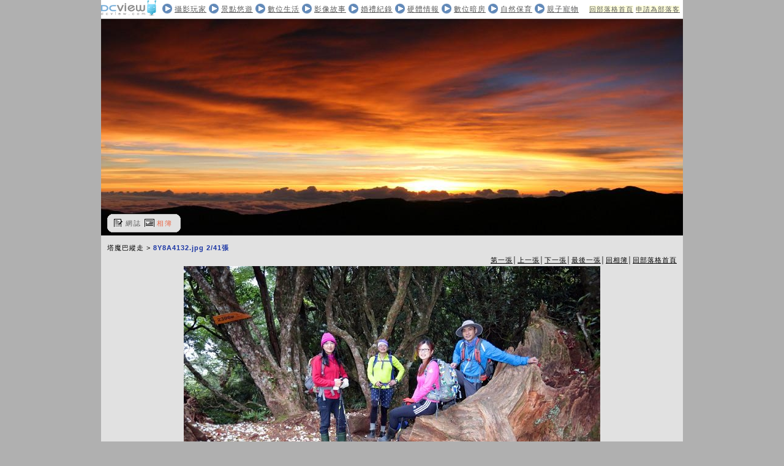

--- FILE ---
content_type: text/html;charset=big5
request_url: http://blog.dcview.com/photo.php?ac=AD4GYgxkAz0BYw%253D%253D&i=Az5XMwVkBzdRNQI8
body_size: 2270
content:

<!DOCTYPE html PUBLIC "-//W3C//DTD XHTML 1.0 Transitional//EN" "http://www.w3.org/TR/xhtml1/DTD/xhtml1-transitional.dtd"> 
<html xmlns="http://www.w3.org/1999/xhtml">
<head>

	<!-- 2007/12/13 jian-meta -->
<!-- 2008/03/21 jian-meta -->
<meta http-equiv="Content-Type" content="text/html; charset=big5" />
<meta http-equiv="Pragma" content="no-cache" />
<meta http-equiv="Expires" content="-1" />
<meta http-equiv="Cache-Control" content="no-cache" />
<meta http-equiv="imagetoolbar" content="no" />
<meta http-equiv="window-target" content="_top" /> 
<meta name="description" content="DcView達人部落格" />
<meta name="keywords" content="DCView達人部落格" />
<meta name="title" content="" />
<script type="text/javascript">
var gaJsHost = (("https:" == document.location.protocol) ? "https://ssl." : "http://www.");
document.write("\<script src='" + gaJsHost + "google-analytics.com/ga.js' type='text/javascript'>\<\/script>" );
</script>
<script type="text/javascript">
var pageTracker = _gat._getTracker("UA-2850767-2");
pageTracker._initData();
pageTracker._trackPageview();
</script>
	<title>DCView 達人部落格 - 黑山羊家族之福爾摩沙遊記</title>

	<link rel="stylesheet" type="text/css" href="c/layout.css">

	<link rel="stylesheet" type="text/css" href="c/style.css">

	<link rel="stylesheet" type="text/css" href="c/page/photo.css">

	<link rel="stylesheet" type="text/css" href="c/page/blogmenu.css">

	<link rel="stylesheet" type="text/css" href="c/page/albumphoto.css">

	<style type="text/css">#banner { position: relative;   width: 950px;   height: 353px;   background:#fff  url('http://blog.dcview.com/image/blog/e7b24b112a44fdd9ee93bdf998c6ca0e/12405743302.jpg') no-repeat;}</style>

</head>

<body>

<div id="wrapper">

        <div id="fglogo">

                <div class="ad"><a target="_blank" href="http://www.dcview.com"><img border="0" src="i/blog/dcview.gif" width="90" height="28" alt="DCView-首頁"></a>            

        </div>

         		<div class="class">      
            <ul>
							<li class="head-face"><a href="blog_list.php?bcID=BTs%3D">攝影玩家</a></li>
							<li class="head-face"><a href="blog_list.php?bcID=Bzo%3D">景點悠遊</a></li>
							<li class="head-face"><a href="blog_list.php?bcID=U28%3D">數位生活</a></li>
							<li class="head-face"><a href="blog_list.php?bcID=ATo%3D">影像故事</a></li>
							<li class="head-face"><a href="blog_list.php?bcID=ADo%3D">婚禮紀錄</a></li>
							<li class="head-face"><a href="blog_list.php?bcID=VWw%3D">硬體情報</a></li>
							<li class="head-face"><a href="blog_list.php?bcID=Azs%3D">數位暗房</a></li>
							<li class="head-face"><a href="blog_list.php?bcID=BzA%3D">自然保育</a></li>
							<li class="head-face"><a href="blog_list.php?bcID=Dzk%3D">親子寵物</a></li>
						</ul>
        </div>
        <div class="menu"><a href="index.php">回部落格首頁</a> <a href="application-form.php">申請為部落客</a></div>

    </div>

    <div id="banner">        

        <div class="docket">

            <ul>

               <li class="lump-article"><a href="blog.php?m=BjoFZw1t">網誌</a></li>

                <li class="lump-photo"><a href="album.php?m=BjoFZw1t"><span>相簿</span></a></p></li>

            </ul>

        </div>

    </div>

    <!--<div id="blog">-->

   

        <div id="albumphoto">

                 <a name='photoAz5XMwVkBzdRNQI8'></a>

                <div class="content">

                        <div class="head">

                                <p class="location">塔魔巴縱走 > <span class="pdate"> 8Y8A4132.jpg 2/41張</span></p>                

                                <p class="pager"><a href="?ac=BjhXMwJqU21UNg%3D%3D&amp;i=VWgFYQFgCzsEYAM8">第一張</a>│<a href="?ac=BjhXMwJqU21UNg%3D%3D&amp;i=BThXMw1sATEBZVVq">上一張</a>│<a href="?ac=BjhXMwJqU21UNg%3D%3D&amp;i=UWxSNgRlVmYFYVJv">下一張</a>│<a href="?ac=BjhXMwJqU21UNg%3D%3D&amp;i=VGlUMANiUWEMZAQ7">最後一張</a>│<a href="album.php?m=BjoFZw1t">回相簿</a>│<a href="index.php">回部落格首頁</a></p>

                                <div class="clear"></div>

                        </div>                        

                        <div class="box">                               

                        <p><img alt="" src="image/photo/2021/04/360/1619698894-2-360.jpg" ></p>                

                        </div>            

                        <p><span class="pdate">110/04/29</span> </p>            

                </div>

                <div class="menu">

			<style type="text/css">

			.qa{

				border: 2px solid #729ece;

				

			}

			.de{

				

				border: 2px solid #000000;

			}

			</style>

			<script type="text/javascript">

			function onImg(obj)

			{

				obj.className="qa";

			}

			function outImg(obj)

			{

				obj.className="de";

			}

			</script>

                        <ul>

			<li><p><img src="i/photo/mark-09.gif"></p></li>

				

				<li><p><a href="photo.php?ac=BjhXMwJqU21UNg%253D%253D&i=Aj9VMQdmAzMHYwA%252F#photoAj9VMQdmAzMHYwA%252F"><img src="image/photo/2021/04/360/55-1619698894-1-360.jpg" class='de' onmouseover="onImg(this)" onmouseout="outImg(this)"></a> </li></p>

				

				<li><p><a href="photo.php?ac=BjhXMwJqU21UNg%253D%253D&i=BDlSNlc2ADAAZAM9#photoBDlSNlc2ADAAZAM9"><img src="image/photo/2021/04/360/55-1619698894-2-360.jpg" class='de' onmouseover="onImg(this)" onmouseout="outImg(this)"></a> </li></p>

				

				<li><p><a href="photo.php?ac=BjhXMwJqU21UNg%253D%253D&i=Aj8AZABhUGAMaFJv#photoAj8AZABhUGAMaFJv"><img src="image/photo/2021/04/360/55-1619698894-3-360.jpg" class='de' onmouseover="onImg(this)" onmouseout="outImg(this)"></a> </li></p>

				

				<li><p><a href="photo.php?ac=BjhXMwJqU21UNg%253D%253D&i=AD1QNFAxVmZUMFdr#photoAD1QNFAxVmZUMFdr"><img src="image/photo/2021/04/360/55-1619698894-4-360.jpg" class='de' onmouseover="onImg(this)" onmouseout="outImg(this)"></a> </li></p>

				

				<li><p><a href="photo.php?ac=BjhXMwJqU21UNg%253D%253D&i=BTgAZARlVGRUMAY9#photoBTgAZARlVGRUMAY9"><img src="image/photo/2021/04/360/55-1619698894-5-360.jpg" class='de' onmouseover="onImg(this)" onmouseout="outImg(this)"></a> </li></p>

				

				<li><p><a href="photo.php?ac=BjhXMwJqU21UNg%253D%253D&i=BDkJbQBhCjoHYwQ%252B#photoBDkJbQBhCjoHYwQ%252B"><img src="image/photo/2021/04/360/55-1619698894-6-360.jpg" class='de' onmouseover="onImg(this)" onmouseout="outImg(this)"></a> </li></p>

				

				<li><p><a href="photo.php?ac=BjhXMwJqU21UNg%253D%253D&i=BTgAZFAxBjZQNFBp#photoBTgAZFAxBjZQNFBp"><img src="image/photo/2021/04/360/55-1619698919-1-360.jpg" class='de' onmouseover="onImg(this)" onmouseout="outImg(this)"></a> </li></p>

				

				<li><p><a href="photo.php?ac=BjhXMwJqU21UNg%253D%253D&i=Az5QNFc2BTUGYgU9#photoAz5QNFc2BTUGYgU9"><img src="image/photo/2021/04/360/55-1619698919-2-360.jpg" class='de' onmouseover="onImg(this)" onmouseout="outImg(this)"></a> </li></p>

				

				<li><p><a href="photo.php?ac=BjhXMwJqU21UNg%253D%253D&i=VGlTNwVkBDRWMldg#photoVGlTNwVkBDRWMldg"><img src="image/photo/2021/04/360/55-1619698920-3-360.jpg" class='de' onmouseover="onImg(this)" onmouseout="outImg(this)"></a> </li></p>

				

				<li><p><a href="photo.php?ac=BjhXMwJqU21UNg%253D%253D&i=AD0AZA1sAjIEYAYw#photoAD0AZA1sAjIEYAYw"><img src="image/photo/2021/04/360/55-1619698920-4-360.jpg" class='de' onmouseover="onImg(this)" onmouseout="outImg(this)"></a> </li></p>

			    

			<li><p><a href="?ac=BjhXMwJqU21UNg%3D%3D&amp;i=Um8EYFAxVmZQN1Jt"><img src="i/photo/mark-10.gif" border="0" alt="下一組"> </a></p></li>

                        </ul>

                </div> 

        </div>

        

    <!--</div>-->  

</div>

<script type="text/javascript">
var gaJsHost = (("https:" == document.location.protocol) ? "https://ssl." : "http://www.");
document.write(unescape("%3Cscript src='" + gaJsHost + "google-analytics.com/ga.js' type='text/javascript'%3E%3C/script%3E"));
</script>
<script type="text/javascript">
var pageTracker = _gat._getTracker("UA-5051332-7");
pageTracker._setDomainName(".dcview.com");
pageTracker._initData();
pageTracker._trackPageview();
</script>
</body>

</html>

--- FILE ---
content_type: text/css
request_url: http://blog.dcview.com/c/layout.css
body_size: 592
content:
/**
 *
 * Common
 *
 **/

html, body {    
    background-color: #b0b0b0;
    color: #000;
    font: 8pt/20px Verdana, Arial, Helvetica, sans-serif, "新細明體";
    letter-spacing: 1px;    
    _text-align: center; /* IE6.0 */
}

/**
 *
 * index
 *
 **/

#wrapper { 
    position: relative;
    margin: 0px auto;
    width: 950px;
    height: 100%;
    _text-align: left;
    background: #fff;
}

#header {
    width: 950px;
    height: 211px;
    background: url('../i/dc_1005_01.gif') repeat-x;
    text-align: center;
    border-bottom: #bbb 5px solid ;		z-index:300;
}

#content {
    position: relative;
    width: 950px;
    background: url('../i/dc-content-bg.gif') repeat-y;
}

#activemenu {
    float: left; 
    display: inline;
    width: 200px;
}

#middlecontent {
    float: right;
    display: inline;
    width: 750px;
}

#footer {
    color: #999;
    padding: 10px 0px;
    width: 950px;
    text-align: center;
    border-top: #bbb 5px solid ;	z-index:300;	
}

/**
 *
 * blog, album, album-photo, article, profile
 *
 **/

#fglogo {
    width: 950px;
    height: 30px;
    background-color: #fff;
}

/*#banner {
    width: 950px;
    height: 353px;
    background: url('../i/blog/background-01.gif') no-repeat;
}*/

#blog {
    float: left;
    display: inline;
    width: 950px;
    padding: 10px 0px;
    background-image: url('../i/blog/background-02.gif');
}

#blogcontent {
    float: left; 
    display: inline;
    width: 750px;
}

#blogmenu {
    float: right; 
    display: inline;
    width: 200px;
}

--- FILE ---
content_type: text/css
request_url: http://blog.dcview.com/c/page/photo.css
body_size: 297
content:
/**
 *
 * photo
 *
 **/

#photo {
    width: 620px;
    margin: 20px 0px 20px 65px;
}

#photo .head {
    float: left;    
    width: 200px;
    padding-left: 15px;
}

#photo .page {
    float: right;
    width: 320px;
    text-align: right;
}

#photo .content {
    width: 620px;
    border-bottom: 1px solid #fff;
    border-top: 1px solid #fff;
    padding: 5px 0px;
    height: 410px;
}

#photo .case {
    float: left;
    display: inline;
    width: 102px;
    text-align: center;
    margin: 10px;
	height: 120px; 
}

#photo .case a {
    color: #5a5a5a;
    text-decoration: none;
}
#photo .case a:hover {
    color: #ea6746;
    text-decoration: underline;
}

--- FILE ---
content_type: text/css
request_url: http://blog.dcview.com/c/page/albumphoto.css
body_size: 311
content:
/**
 *
 * albumphoto
 *
 **/
 
#albumphoto {
    float: left;
    width: 950px;
    background-color: #e1e1e1;
    text-align: center;
}

#albumphoto .content {
    margin: 0px auto;
    padding: 10px 0px;
    width: 950px;
}

#albumphoto .content .box p {
    width: 950px;
    overflow-y: hidden;
    overflow-x: auto;
}

#albumphoto .head {
    width: 930px;
    padding: 0px 10px;
}

#albumphoto .head p {
    padding: 0px 0px;
    /*margin: 0px 45px;*/
}

#albumphoto .menu {
    width: 950px;
    height: 100px;
    background-color: #000;
}

#albumphoto .menu p {
    padding-top: 6px;
}

#albumphoto .menu ul {
    list-style-type: none;
    padding: 20px 0px 0px 100px;
}

#albumphoto .menu ul li {
    float: left;
    display: inline;
    margin: 5px;
}